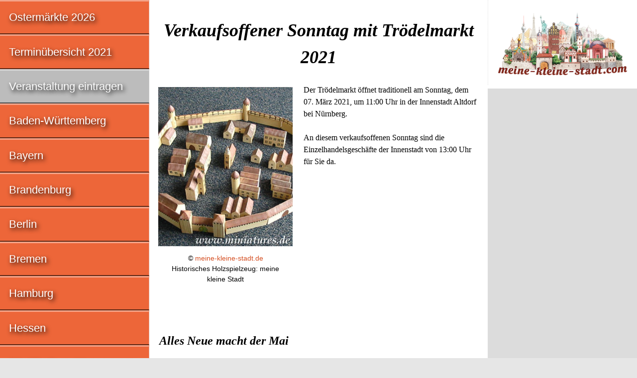

--- FILE ---
content_type: text/html; charset=utf-8
request_url: https://www.google.com/recaptcha/api2/aframe
body_size: 266
content:
<!DOCTYPE HTML><html><head><meta http-equiv="content-type" content="text/html; charset=UTF-8"></head><body><script nonce="F106uvahw_EkjjwKNoioAQ">/** Anti-fraud and anti-abuse applications only. See google.com/recaptcha */ try{var clients={'sodar':'https://pagead2.googlesyndication.com/pagead/sodar?'};window.addEventListener("message",function(a){try{if(a.source===window.parent){var b=JSON.parse(a.data);var c=clients[b['id']];if(c){var d=document.createElement('img');d.src=c+b['params']+'&rc='+(localStorage.getItem("rc::a")?sessionStorage.getItem("rc::b"):"");window.document.body.appendChild(d);sessionStorage.setItem("rc::e",parseInt(sessionStorage.getItem("rc::e")||0)+1);localStorage.setItem("rc::h",'1769283469820');}}}catch(b){}});window.parent.postMessage("_grecaptcha_ready", "*");}catch(b){}</script></body></html>